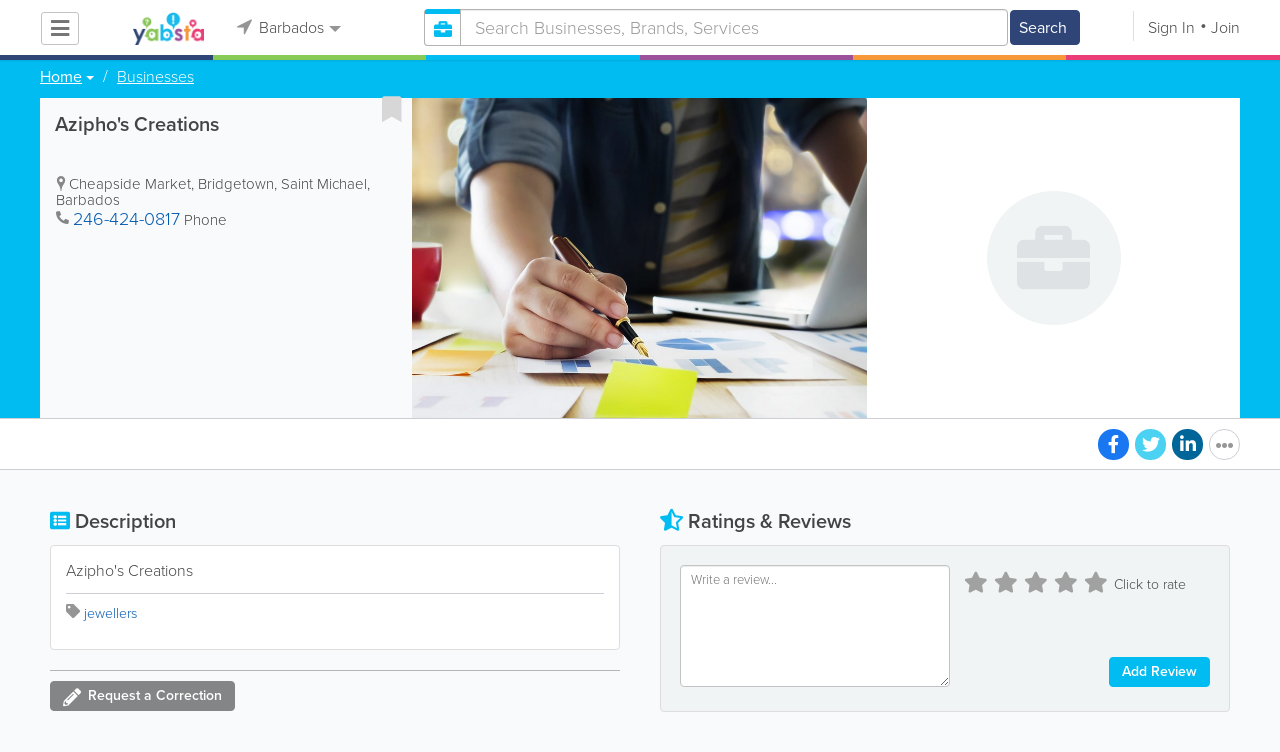

--- FILE ---
content_type: text/html; charset=UTF-8
request_url: https://www.yabstabarbados.com/listing/view/398688/azipho-s-creations
body_size: 16028
content:
<!DOCTYPE html>
<html lang="en" class="js rgba boxshadow csstransitions body-bg">
    <head>
        <meta charset="utf-8">
        <meta name="viewport" content="width=device-width, initial-scale=1">
        <meta http-equiv="X-UA-Compatible" content="IE=edge">
        
        <title>Azipho's Creations - Barbados Businesses Directory</title>
        <meta name="keywords" content="Barbados,jewellers" /> <meta name="description" content="Find all the best business, service, organization, company listings and more with Barbados's most trusted business directory." /> <meta name="robots" content="index, follow" /> <meta property="og:url" content="https://www.yabstabarbados.com/listing/view/398688/azipho-s-creations" /> <meta property="og:title" content="Azipho's Creations" /> <meta property="og:site_name" content="Barbados" /> <meta property="og:type" content="business.business" /> <meta property="business:contact_data:street_address" content="Cheapside Market" /> <meta property="business:contact_data:region" content="Saint Michael" /> <meta property="business:contact_data:country_name" content="Barbados" /> <meta property="business:contact_data:phone_number" content="2464240817" /> 
        
         <link rel="stylesheet" href="/css/main/index2.min.css" />

         <link rel="stylesheet" href="/css/main/styles2.min.css" />


        <link rel="stylesheet" href="/css/main/font-awesome5.min.css" />
        <link rel="stylesheet" href="/css/main/weather-icons.min.css" />
        <link rel="stylesheet" href="https://use.typekit.net/bgt8cur.css" />
         <link rel="stylesheet" href="/css/main/whhg.min.css" />

        <link rel="shortcut icon" href="/favicon_88.png" type="image/png" />
        <link rel="icon" href="/favicon_88.png" type="image/png" />

    </head>
    <body  >
            <script
                src="https://new-sentry.yabsta.net/js-sdk-loader/1decb656687404666f38594504ddf14d.min.js"
                crossorigin="anonymous"
        ></script>
        <!--[if lt IE 9]>
        <script src="/js/main/html5.js"></script>
    <![endif]-->
    <script type="text/javascript" src="/js/main/url/88.js"></script>
    <script type="text/javascript" src="/js/main/text/88.js"></script>
    <script type="text/javascript" src="/js/main/min_index.min.js"></script> 

        <script>
        Sentry.onLoad(function() {
            Sentry.init({
                dsn: "https://1decb656687404666f38594504ddf14d@new-sentry.yabsta.net/3",
                release: 202506.1,
                environment: 'production',
                integrations: [
                ],
            });
        });
    </script>
        <script type="text/javascript">
    window.dataLayer = window.dataLayer || [];
    function gtag(){dataLayer.push(arguments);}
        gtag('js', new Date());

    gtag('config', 'G-0R1SDC541J');
    
</script>
<!-- Google Tag Manager -->
<script>(function(w,d,s,l,i){w[l]=w[l]||[];w[l].push({'gtm.start':
            new Date().getTime(),event:'gtm.js'});var f=d.getElementsByTagName(s)[0],
        j=d.createElement(s),dl=l!='dataLayer'?'&l='+l:'';j.async=true;j.src=
        'https://www.googletagmanager.com/gtm.js?id='+i+dl;f.parentNode.insertBefore(j,f);
    })(window,document,'script','dataLayer','G-0R1SDC541J');</script>
<!-- End Google Tag Manager -->


        
        
    <script async src="https://pagead2.googlesyndication.com/pagead/js/adsbygoogle.js?client=ca-pub-3307259934131891"
            crossorigin="anonymous"></script>
    <script>
        adsbygoogle = window.adsbygoogle || [];
    </script>

    <script type="text/javascript" src="/js/main/validators.min.js"></script> 

    <div class="outdated-message-holder"></div>

    <!--Layout:listingViewLayout-->
            <!--Block:headerSecondary-->
<link rel="stylesheet" type="text/css" href="/css/main/search.css">

<script type="application/javascript">
    Yabsta.setLocation({"title":"Barbados","seo_title":"Yabsta Barbados","logo":"https:\/\/s.www.yabstabarbados.com\/locations\/88\/i\/logo.png","map":{"code":"AIzaSyCXoCIy_4F7iv4dzxVc5k_8I9GsvM09Ack","lat":"13.184462","lng":"-59.548759","zoom":11,"bgcolor":"000000","levels":[],"geo_lat":13.184462,"geo_lng":-59.548758999999997},"radius":30000,"id":88,"currency":{"id":1,"code":"USD","html_code":"$"},"storage":"https:\/\/s.www.yabstabarbados.com\/\/","fb_id":"","site_url":"https:\/\/www.yabstabarbados.com\/","two_level":false,"color_listings_enabled":false,"listing_colors":[["Regular Listing","e6f5fe"],["Ultra Listing","fce2ce"],["Elite Listing","e5e4f1"]],"national_color":"d6d6d6","themeDir":"\/themes\/1\/","domain":"www.yabstabarbados.com","year":"2025","section_id":14,"adv_section_id":2,"rate_type":2,"area_code":[""],"prices_rating_sign":"1","fb_like_enabled":{"10":false,"5":false,"6":false,"1":false,"9":false},"timezone":"Etc\/GMT+4"});
    var yabr_tags = yabr_tags || [];
    var _yex = new Yabsta_Banner_External();
</script>


<script type="text/javascript">
    $(function () {
        $('.choose-locations .dropdown').on('shown.bs.dropdown', function () {
            var _el = $(this);
            if (_el.find('.scroll-pane .jspPane').length == 0) {
                _el.find('.scroll-pane').jScrollPane();
            }
        });
    })
</script>
<script type="text/javascript" src="//maps.googleapis.com/maps/api/js?v=weekly&key=AIzaSyCXoCIy_4F7iv4dzxVc5k_8I9GsvM09Ack"></script>
<script type="text/javascript" src="/js/main/yf.min.js"></script> 

<script type="text/javascript" src="/js/main/secondary_page.min.js"></script> 



<a class="navbar-toggle">
    <i class="fa fa-bars"></i>
</a>
<!-- navbar-fixed-top -->
<div id="slide-nav" class="navbar navbar-fixed-top" role="navigation">
    <header class="header">
        <div class="container">
            <!--Block:slidemenu-->
            <div id="slidemenu">

                <div class="display-table">
                    <div class="table-row">
                        <div class="table-cell browse-menu">
                            <!-- browse menu -->
                            <ul class="nav navbar-nav">
                                <li class="dropdown">
                                    <a data-toggle="dropdown" class="dropdown-toggle" href="javascript:void(0);">
                                        <i class="fa fa-bars"></i>
                                        <span>Browse</span>
                                        <b class="caret"></b>
                                    </a>
                                    <ul class="dropdown-menu">
                                                                                    <li>
                                                <a href="/" onMouseOver="this.style.background = '#2f4577'"
                                                   onMouseOut="this.style.background = 'inherit'">
                                                    <div class="nav-icon"><i class="fa fa-home"></i></div>Home
                                                </a>
                                            </li>
                                                                                    <li>
                                                <a href="/businesses" onMouseOver="this.style.background = '#00bcf1'"
                                                   onMouseOut="this.style.background = 'inherit'">
                                                    <div class="nav-icon"><i class="fa fa-briefcase"></i></div>Businesses
                                                </a>
                                            </li>
                                                                                    <li>
                                                <a href="/dining" onMouseOver="this.style.background = '#eb3e76'"
                                                   onMouseOut="this.style.background = 'inherit'">
                                                    <div class="nav-icon"><i class="fa fa-cutlery"></i></div>Restaurants
                                                </a>
                                            </li>
                                                                                    <li>
                                                <a href="/map" onMouseOver="this.style.background = '#2f4577'"
                                                   onMouseOut="this.style.background = 'inherit'">
                                                    <div class="nav-icon"><i class="fa fa-map-marker"></i></div>Map
                                                </a>
                                            </li>
                                                                            </ul>
                                </li>
                            </ul>
                            <!-- /browse menu -->
                        </div>

                        <div class="table-cell header-logo">
                            <div class="navbar-header">
                                <a href="/" class="navbar-brand"><img width="auto" height="auto" alt="Barbados" src="https://s.www.yabstabarbados.com/locations/88/i/logo.png"></a>
                            </div>
                        </div>

                                                                                                                                                                                                                                                                                                                                                                                                                                                                                                                                                                                                                                                                                                                                                                                                                                                        <div class="table-cell choose-locations">
                                <!-- location -->
                                                                    <ul class="nav navbar-nav">
                                        <li class="dropdown location-list-nav">
                                            <a data-toggle="dropdown" class="dropdown-toggle location-list__top" href="javascript://">
                                                <i class="fa fa-location-arrow"></i>
                                                Barbados<b class="caret"></b>
                                            </a>
                                                                                            <div class="dropdown-menu">
                                                    <div class="scroll-pane">
                                                        <ul>
                                                                                                                                                                                                <li class="dropdown"><a href="javascript://" class="dropdown-toggle"
                                                                                            data-toggle="dropdown">The Americas
                                                                            <b class="caret"></b></a>
                                                                        <ul class="dropdown-menu span10">
                                                                                                                                                                                                                                                <li><a href="http://bahamas.yabsta.com"
                                                                                           target="_blank">Bahamas</a></li>
                                                                                                                                                                                                                                                                                                                                <li><a href="http://www.yabstabarbados.com"
                                                                                           target="_blank">Barbados</a></li>
                                                                                                                                                                                                                                                                                                                                <li><a href="http://www.bermudayp.com"
                                                                                           target="_blank">Bermuda</a></li>
                                                                                                                                                                                                                                                                                                                                <li class="dropdown"><a href="javascript://" class="dropdown-toggle"
                                                                                                            data-toggle="dropdown">Canada
                                                                                            <b class="caret"></b></a>
                                                                                        <ul class="dropdown-menu span10 second-level">
                                                                                                                                                                                            <li><a href="http://calgary.yabsta.com"
                                                                                                       target="_blank">Calgary</a></li>
                                                                                                                                                                                            <li><a href="http://halifax.yabsta.com"
                                                                                                       target="_blank">Halifax</a></li>
                                                                                                                                                                                            <li><a href="http://toronto.yabsta.com"
                                                                                                       target="_blank">Toronto</a></li>
                                                                                                                                                                                            <li><a href="http://whistler.yabsta.com"
                                                                                                       target="_blank">Whistler</a></li>
                                                                                                                                                                                    </ul>
                                                                                    </li>
                                                                                                                                                                                                                                                                                                                                <li><a href="http://www.yabsta.ky"
                                                                                           target="_blank">Cayman Islands</a></li>
                                                                                                                                                                                                                                                                                                                                <li><a href="http://jamaica.yabsta.com"
                                                                                           target="_blank">Jamaica</a></li>
                                                                                                                                                                                                                                                                                                                                <li class="dropdown"><a href="javascript://" class="dropdown-toggle"
                                                                                                            data-toggle="dropdown">United States
                                                                                            <b class="caret"></b></a>
                                                                                        <ul class="dropdown-menu span10 second-level">
                                                                                                                                                                                            <li><a href="http://annapolis.yabsta.com"
                                                                                                       target="_blank">Annapolis</a></li>
                                                                                                                                                                                            <li><a href="http://atlanta.yabsta.com"
                                                                                                       target="_blank">Atlanta</a></li>
                                                                                                                                                                                            <li><a href="http://www.bellinghamlocalsearch.com"
                                                                                                       target="_blank">Bellingham</a></li>
                                                                                                                                                                                            <li><a href="http://jacksonhole.yabsta.com"
                                                                                                       target="_blank">Jackson Hole</a></li>
                                                                                                                                                                                            <li><a href="http://lancaster.yabsta.com"
                                                                                                       target="_blank">Lancaster</a></li>
                                                                                                                                                                                            <li><a href="http://manhattan.yabsta.com"
                                                                                                       target="_blank">Manhattan New York</a></li>
                                                                                                                                                                                            <li><a href="http://miami.yabsta.com"
                                                                                                       target="_blank">Miami</a></li>
                                                                                                                                                                                            <li><a href="http://philadelphia.yabsta.com"
                                                                                                       target="_blank">Philadelphia</a></li>
                                                                                                                                                                                            <li><a href="http://sanibel.yabsta.com"
                                                                                                       target="_blank">Sanibel Island</a></li>
                                                                                                                                                                                            <li><a href="http://www.spokanelocal.com"
                                                                                                       target="_blank">Spokane</a></li>
                                                                                                                                                                                            <li><a href="http://www.whidbeylocal.com"
                                                                                                       target="_blank">Whidbey Island</a></li>
                                                                                                                                                                                            <li><a href="http://www.yakimalocal.com"
                                                                                                       target="_blank">Yakima</a></li>
                                                                                                                                                                                    </ul>
                                                                                    </li>
                                                                                                                                                                                                                                    </ul>
                                                                    </li>
                                                                                                                                                                                                                                                                                                                                                                                            <li class="dropdown"><a href="javascript://" class="dropdown-toggle"
                                                                                            data-toggle="dropdown">Asia
                                                                            <b class="caret"></b></a>
                                                                        <ul class="dropdown-menu span10">
                                                                                                                                                                                                                                                <li><a href="http://abudhabi.yabsta.com"
                                                                                           target="_blank">Abu Dhabi</a></li>
                                                                                                                                                                                                                                                                                                                                <li><a href="http://bangkok.yabsta.com"
                                                                                           target="_blank">Bangkok</a></li>
                                                                                                                                                                                                                                                                                                                                <li><a href="http://dubai.yabsta.com"
                                                                                           target="_blank">Dubai</a></li>
                                                                                                                                                                                                                                    </ul>
                                                                    </li>
                                                                                                                                                                                                                                                                <li class="dropdown"><a href="javascript://" class="dropdown-toggle"
                                                                                            data-toggle="dropdown">Australia
                                                                            <b class="caret"></b></a>
                                                                        <ul class="dropdown-menu span10">
                                                                                                                                                                                                                                                <li><a href="http://melbourne.yabsta.com"
                                                                                           target="_blank">Melbourne</a></li>
                                                                                                                                                                                                                                    </ul>
                                                                    </li>
                                                                                                                                                                                                                                                                <li class="dropdown"><a href="javascript://" class="dropdown-toggle"
                                                                                            data-toggle="dropdown">Europe
                                                                            <b class="caret"></b></a>
                                                                        <ul class="dropdown-menu span10">
                                                                                                                                                                                                                                                <li><a href="http://www.yabstabrighton.com"
                                                                                           target="_blank">Brighton</a></li>
                                                                                                                                                                                                                                                                                                                                <li><a href="http://cambridge.yabsta.co.uk"
                                                                                           target="_blank">Cambridge</a></li>
                                                                                                                                                                                                                                                                                                                                <li><a href="http://chelsea.yabsta.co.uk"
                                                                                           target="_blank">Chelsea London</a></li>
                                                                                                                                                                                                                                                                                                                                <li><a href="http://dublin.yabsta.com"
                                                                                           target="_blank">Dublin</a></li>
                                                                                                                                                                                                                                                                                                                                <li><a href="http://eastbourne.yabsta.co.uk"
                                                                                           target="_blank">Eastbourne</a></li>
                                                                                                                                                                                                                                                                                                                                <li><a href="http://edinburgh.yabsta.co.uk"
                                                                                           target="_blank">Edinburgh</a></li>
                                                                                                                                                                                                                                                                                                                                <li><a href="http://gatwick.yabsta.co.uk"
                                                                                           target="_blank">Gatwick</a></li>
                                                                                                                                                                                                                                                                                                                                <li><a href="http://www.yabstagibraltar.com"
                                                                                           target="_blank">Gibraltar</a></li>
                                                                                                                                                                                                                                                                                                                                <li><a href="http://glasgow.yabsta.co.uk"
                                                                                           target="_blank">Glasgow</a></li>
                                                                                                                                                                                                                                                                                                                                <li><a href="http://www.yabsta.gg"
                                                                                           target="_blank">Guernsey</a></li>
                                                                                                                                                                                                                                                                                                                                <li><a href="http://haywardsheath.yabsta.co.uk"
                                                                                           target="_blank">Haywards Heath</a></li>
                                                                                                                                                                                                                                                                                                                                <li><a href="http://www.localhull.com"
                                                                                           target="_blank">Hull</a></li>
                                                                                                                                                                                                                                                                                                                                <li><a href="http://www.isleofman.com"
                                                                                           target="_blank">Isle of Man</a></li>
                                                                                                                                                                                                                                                                                                                                <li><a href="http://www.jerseyinsight.com"
                                                                                           target="_blank">Jersey</a></li>
                                                                                                                                                                                                                                                                                                                                <li><a href="http://kent.yabsta.co.uk"
                                                                                           target="_blank">Kent</a></li>
                                                                                                                                                                                                                                                                                                                                <li><a href="http://kiev.yabsta.com"
                                                                                           target="_blank">Kiev</a></li>
                                                                                                                                                                                                                                                                                                                                <li><a href="http://london.yabsta.co.uk"
                                                                                           target="_blank">London</a></li>
                                                                                                                                                                                                                                                                                                                                <li><a href="http://www.yabstamalta.com"
                                                                                           target="_blank">Malta</a></li>
                                                                                                                                                                                                                                                                                                                                <li><a href="http://wimbledon.yabsta.co.uk"
                                                                                           target="_blank">Wimbledon London</a></li>
                                                                                                                                                                                                                                                                                                                                <li><a href="http://wirral.yabsta.co.uk"
                                                                                           target="_blank">Wirral</a></li>
                                                                                                                                                                                                                                                                                                                                <li><a href="http://worthing.yabsta.co.uk"
                                                                                           target="_blank">Worthing</a></li>
                                                                                                                                                                                                                                    </ul>
                                                                    </li>
                                                                                                                                                                                                                                                                                                                                                                                                                                            </ul>
                                                    </div>
                                                </div>
                                                                                    </li>
                                    </ul>
                                                                <!-- /location -->
                            </div>
                        
                                                    <div class="table-cell">
                                


    
    <form role="search" class="one-level navbar-form search-form "  action="javascript:void(0)">
        <div class="input-group">
            <div class="suggest-wrapper">
                <div class="search-bar__section" tabindex="0">
                    <i class="fa fa-search" aria-hidden="true"></i>
                </div>
                        <ul class="suggest-sections" role="navigation">
                                <li class="suggest-sections__item suggest-sections--all " tabindex="-1" data-section="{&quot;icon&quot;:&quot;fa fa-search&quot;,&quot;type&quot;:&quot;all&quot;}">
                <a href="javascript:void(0);" class="suggest-sections__link">
                    <div class="suggest-sections__sign">
                        <i class="fa fa-search suggest-sections__icon"></i>
                    </div>
                    <span class="suggest-sections__name">All</span>
                </a>
            </li>
                                <li class="suggest-sections__item suggest-sections--listings suggest-sections--active" tabindex="-1" data-section="{&quot;icon&quot;:&quot;fa fa-briefcase&quot;,&quot;type&quot;:&quot;listings&quot;}">
                <a href="javascript:void(0);" class="suggest-sections__link">
                    <div class="suggest-sections__sign">
                        <i class="fa fa-briefcase suggest-sections__icon"></i>
                    </div>
                    <span class="suggest-sections__name">Business</span>
                </a>
            </li>
                                <li class="suggest-sections__item suggest-sections--dining " tabindex="-1" data-section="{&quot;icon&quot;:&quot;fa fa-utensils&quot;,&quot;type&quot;:&quot;dining&quot;}">
                <a href="javascript:void(0);" class="suggest-sections__link">
                    <div class="suggest-sections__sign">
                        <i class="fa fa-utensils suggest-sections__icon"></i>
                    </div>
                    <span class="suggest-sections__name">Restaurants</span>
                </a>
            </li>
            </ul>

                <input type="text" placeholder="Search" autocomplete="off" class="search-bar__input form-control secondary-search-phrase form-object">
                <div class="suggest-output suggest-output-phrase"></div>
            </div>
            <div class="input-group-btn search-button">
                <button type="submit" class="btn btn-search">
                    <i class="fa fa-search search-button__icon" aria-hidden="true"></i>
                    <span class="search-button__text">Search</span>
                </button>
            </div>
        </div>
    </form>

<script type="text/javascript">
    $(function(){
        var _search_box = new Yabsta_Search_Box({
    "all": {
        "title": "All",
        "hint": "What Do You Want To Find?"
    },
    "listings": {
        "title": "Business",
        "hint": "Search Businesses, Brands, Services"
    },
    "dining": {
        "title": "Restaurants",
        "hint": "Search Dining Guide, Menus"
    }
}, 'listings', {"all":{"icon":"fa fa-search"},"listings":{"icon":"fa fa-briefcase"},"classifieds":{"icon":"fa fa-binoculars"},"guide":{"icon":"whhg icon-intersection"},"dining":{"icon":"fa fa-utensils"},"video":{"icon":"fa fa-video"},"map":{"icon":"fa fa-map-marker"},"whitepages":{"icon":"fa icon-phonebookalt"}});
        _search_box.init($('form[role="search"]:not(.search-block--main)'));
    });
</script>

                            </div>
                            <div class="table-cell authorization">
                                <div class="nav navbar-nav" id="user-auth-navbar">
                                    <a class="sign-in" id="header-login-link" href="javascript:void(0);"><i class="fa fa-user"></i>Sign In</a>
                                    <a class="join" id="header-register-link" href="/join"><i class="fa fa-user-plus"></i>Join</a>
                                </div>
                            </div>
                                            </div>
                </div>
                <div class="mob-about">
                    <div class="mob-about__heading">About</div>
                    <ul>
                                                                                    <li><a href="/about" target="_self">About Yabsta</a></li>
                                                                                                                <li><a href="/advertise" target="_self">Advertise With Us</a></li>
                                                                                                                <li><a href="/digital-services" target="_self">Digital Marketing Services</a></li>
                                                                                                                <li><a href="/contacts" target="_self">Contact Us</a></li>
                                                                                                                                                                                                                                    </ul>

                    <div class="mob-about__heading">Site Directory</div>
                    <ul>
                                                                                                                                                                                                                                                                                                    <li><a href="/sitemap" target="_self">Site Map</a></li>
                                                                                                                <li><a href="/legal" target="_self">Legal</a></li>
                                                                                                                <li><a href="/privacy-policy" target="_self">Privacy &amp; Cookie Policy</a></li>
                                                                        </ul>

                    <div class="social footer-social-bar">
                        <a data-social-type="facebook" class="fab fa-facebook-f circle" href="javascript:void(0);"> </a>
                        <a data-social-type="twitter" class="fab fa-twitter circle" href="javascript:void(0);"></a>
                    </div>

                    <div class="copy">
                        <p>Copyright &copy; 2025 www.yabstabarbados.com<br> All Right Reserved</p>
                        <p>powered by <img width="80" height="auto" src="/css/main/images/logo_yabsta.png" srcset="/css/main/images/logo_yabsta_2X.png 2x" alt="Yabsta"></p>
                    </div>
                </div>
            </div>
            <!--/Block:slidemenu-->
        </div>
    </header>
    <div class="header-border ">
        <span class="bg1"></span><span class="bg2"></span><span class="bg3"></span><span class="bg4"></span><span class="bg5"></span><span class="bg6"></span>
    </div>
</div>

<script type="application/javascript">
    $(function () {
        var _on_auth = function (oUser, isLogined) {
            if (isLogined) {
                if (location.hash.indexOf('#login/') === 0) {
                    var _hash = location.hash.substr(1);
                    var _path = _hash.replace('login/', '');
                    if ('' != _path) {
                        if ('undefined' != typeof history.pushState) history.pushState({}, document.title, '/');
                        location.href = location.protocol + '//' + location.host + _path;
                    }
                }

                if ($('#user-auth-navbar').length > 0) {
                    var _favorites = 0;
                    $.each(oUser.favorites, function (k, v) {
                        _favorites += Object.values(v).length;
                    });

                    var _node = $(CTwig['shared.userLogined.twig'].render({
                        message_count: oUser.new_message_count,
                        favorites_count: _favorites,
                        avatar: oUser.avatar,
                        user_name: oUser.name,
                        show_yapanel: oUser.show_yapanel
                    }));

                    $('#user-auth-navbar').replaceWith(_node);

                    _node.find('#user-logout-link').on('click', function (e) {
                        window.auth.logout(function () {
                            if (0 == window.location.pathname.indexOf('/user')) {
                                window.location.href = '/';
                            } else {
                                _node.html('<div class="nav navbar-nav navbar-right" id="user-auth-navbar"><a class="sign-in" id="header-login-link" href="javascript:void(0);"><i class="fa fa-user"></i>Sign In</a><a class="join" id="header-register-link" href="/join"><i class="fa fa-user-plus"></i>Join</a></div>');
                                $('#header-login-link').on('click', function () {
                                    window.auth.login(_on_auth);
                                });
                            }
                        });
                    });

                }
            } else {
                if (location.hash.indexOf('#login') === 0) {
                    window.auth.login();
                }
            }
        };
        window.auth = new YF_Auth({
                        adapters: {
                facebook: {
                    appId: ""
                }
            }
        });
        window.auth.init(_on_auth);
        $('#header-login-link').on('click', function () {
            window.auth.login(_on_auth);
        });

        function _removeJspContainer(dNode) {
            if (dNode.find('.jspPane').length > 0) {
                var _old_node = dNode.find('.jspPane').children();
                dNode.find('.jspContainer').replaceWith(_old_node);
                dNode.css({
                    'overflow': '',
                    'padding': '',
                    'width': ''
                });
                dNode.data('jsp', null);
            }
        }

        var _prevent_close = false;

        $('.location-list-nav .dropdown').on('shown.bs.dropdown', function () {
            var _el = $(this);
            if ($('.location-list-nav').find('.scroll-pane ul:first').height() > 270) {
                if (!$('.location-list-nav').find('.scroll-pane').hasClass('jspScrollable')) {
                    $('.location-list-nav').find('.scroll-pane').jScrollPane();
                    $('.location-list-nav .jspVerticalBar').on('click', function (e) {
                        _prevent_close = true;
                    });
                } else {
                    //Rebuild if top level opened
                    if (_el.find('ul:first').hasClass('second-level')) {
                        $('.location-list-nav').find('.scroll-pane').jScrollPane('destroy');
                        _removeJspContainer($('.location-list-nav').find('.scroll-pane'));
                        $('.location-list-nav').find('.scroll-pane').jScrollPane();
                        $('.location-list-nav .jspVerticalBar').on('click', function (e) {
                            _prevent_close = true;
                        });
                    }
                }
            } else {
                if ($('.location-list-nav').find('.scroll-pane').find('.jspContainer').length > 0) {
                    $('.location-list-nav').find('.scroll-pane').jScrollPane('destroy');
                    _removeJspContainer($('.location-list-nav').find('.scroll-pane'));

                    //$('.location-list-nav').find('.scroll-pane .jspPane').removeClass('jspPane');
                    //$('.location-list-nav').find('.jspContainer').css('height', '');
                }
            }

        });


        $('.location-list-nav a').on('click', function (e) {
            _prevent_close = false;
        });

        $('.location-list-nav, .location-list-nav .dropdown').on('hide.bs.dropdown', function (e) {
            if (_prevent_close) {
                e.stopPropagation();
                e.preventDefault();
                return false;
            }

        });


        $('.location-list-nav, .location-list-nav .dropdown').on('hidden.bs.dropdown', function () {
            var _el = $(this);
            if ($('.location-list-nav').find('.scroll-pane ul:first').height() < 270) {
                if ($('.location-list-nav').find('.scroll-pane').find('.jspContainer').length > 0) {
                    $('.location-list-nav').find('.scroll-pane').jScrollPane('destroy');
                    _removeJspContainer($('.location-list-nav').find('.scroll-pane'));
                }
            } else {
                if (_el.find('ul:first').hasClass('second-level')) {
                    $('.location-list-nav').find('.scroll-pane').jScrollPane('destroy');
                    _removeJspContainer($('.location-list-nav').find('.scroll-pane'));
                    $('.location-list-nav').find('.scroll-pane').jScrollPane();
                    $('.location-list-nav .jspVerticalBar').on('click', function (e) {
                        _prevent_close = true;
                    });
                }
            }
        });

        /*----- Navbar slider -----*/
        //stick in the fixed 100% height behind the navbar but don't wrap it
        $('#slide-nav.navbar-inverse').after($('<div class="inverse" id="navbar-height-col"></div>'));

        $('#slide-nav.navbar-default').after($('<div id="navbar-height-col"></div>'));

        // Enter your ids or classes
        var toggler = '.navbar-toggle';
        var menuneg = '-200%';
        //var pagewrapper = '#page-content';
        //var navigationwrapper = '.navbar-header';
        //var menuwidth = '110%'; // the menu inside the slide menu itself
        //var slidewidth = '80%';
        //var slideneg = '-80%';

        $("body, #slide-nav").on("click", toggler, function (e) {
            var selected = $(this).hasClass('slide-active');
            $('#slidemenu').stop().animate({
                left: selected ? menuneg : '0px'
            });
            /*$('#navbar-height-col').stop().animate({
                left: selected ? slideneg : '0px'
            });
            $(pagewrapper).stop().animate({
                left: selected ? '0px' : slidewidth
            });
            $(navigationwrapper).stop().animate({
                left: selected ? '0px' : slidewidth
            });*/
            $(this).toggleClass('slide-active', !selected);
            $('#slidemenu').toggleClass('slide-active');
            $('#page-content, .navbar, body').toggleClass('slide-active');
        });

        var selected = '#slidemenu, #page-content, body, .navbar';

        $(window).on("resize", function () {
            if ($(window).width() > 767 && $('.navbar-toggle').is(':hidden')) {
                $(selected).removeClass('slide-active');
            }
        });
        /*----- /Navbar slider -----*/
    });
</script>

<script type="text/javascript">
    $(function () {

        /* функция кроссбраузерного определения отступа от верха документа к текущей позиции скроллера прокрутки */
        function getScrollTop() {
            var scrOfY = 0;
            if (typeof(window.pageYOffset) == "number") {
                //Netscape compliant
                scrOfY = window.pageYOffset;
            } else if (document.body
                && (document.body.scrollLeft
                    || document.body.scrollTop)) {
                //DOM compliant
                scrOfY = document.body.scrollTop;
            } else if (document.documentElement
                && (document.documentElement.scrollLeft
                    || document.documentElement.scrollTop)) {
                //IE6 Strict
                scrOfY = document.documentElement.scrollTop;
            }
            return scrOfY;
        }

        jQuery(window).on('scroll', function () {
            fixPaneRefresh();
        });

        function fixPaneRefresh() {
            if (jQuery("#slide-nav").length) {
                var top = getScrollTop();
                if (top < 39) jQuery("body").removeClass('fixed');
                else jQuery("body").addClass('fixed');
            }
        }

    });
</script>

<!--/Block:headerSecondary-->

    <div id="page-content" class="listing-full-map">
                                    <!--Block:listingView-->
 <link rel="stylesheet" href="/css/main/gallery.min.css" />

 <link rel="stylesheet" href="/css/main/jplayer.min.css" />

 <link rel="stylesheet" href="/css/main/listing.min.css" />

<script type="text/javascript" src="/js/main/listing_page.min.js"></script> 
<script type="text/javascript" src="/js/main/validators.min.js"></script> 
<script type="text/javascript" src="/js/main/forms.min.js"></script> 

<script src='https://www.google.com/recaptcha/api.js'></script>
                    
    
    
    
    <div class="listingView layout-default map-empty">

                    <!-- old header for default layout -->

                
<section class="preview-block blue">
    <div class="container">
        <script type="text/javascript">
    $(function(){
        $('.breadcrumb .dropdown').on('shown.bs.dropdown', function(){
            var _el = $(this);
            if(_el.find('.scroll-pane .jspPane').length == 0)
            {
                _el.find('.scroll-pane').jScrollPane();
            }
        });
    })
</script>

<ol class="breadcrumb">
                        <li>
                <div class="dropdown">
                    <button class="btn btn-default dropdown-toggle" type="button" id="dropdownMenu1" data-toggle="dropdown" aria-expanded="true">
                                                <span>Home</span>
                        <span class="caret"></span>
                    </button>
                    <div class="dropdown-menu" role="menu" aria-labelledby="dropdownMenu1">
                        <div class="scroll-pane">
                        <ul>
                                                    <li role="presentation"><a role="menuitem" tabindex="-1" href="/">Home</a></li>
                                                    <li role="presentation"><a role="menuitem" tabindex="-1" href="/dining">Restaurants</a></li>
                                                    <li role="presentation"><a role="menuitem" tabindex="-1" href="/events">Events</a></li>
                                                    <li role="presentation"><a role="menuitem" tabindex="-1" href="/businesses">Businesses</a></li>
                                                    <li role="presentation"><a role="menuitem" tabindex="-1" href="/map">Map</a></li>
                                                </ul>
                        </div>
                    </div>
                </div>
            </li>
                                            <li> <a href="/businesses">Businesses</a></li>
            </ol>

<div class="back-to-view"><i class="fa fa-arrow-circle-left"></i> <a href="javascript://">Back to Details</a> <i class="fa fa-times"></i></div>
        <div class="row">
            <div class="main-info col-sm-4">
                <a title="Add to Favorites" href="javascript:void(0)" class="listing-add2favorites">
                    <i class="fa fa-bookmark"></i>
                </a>
                                
                
                <div class="block-title">
                    <h3>Azipho&#039;s Creations</h3>
                    <p class="facebook_like_container"></p>
                                                                                    
                
    
    
                </div>

                                
                                    <div class="box-ico btn-marker"
                         data-address-id="0" >
                        <i class="fa fa-map-marker-alt"></i>
                         <span itemprop="address" itemscope itemtype="http://schema.org/PostalAddress"><span itemprop="streetAddress">Cheapside Market</span>,  <span itemprop="addressRegion">Bridgetown</span>,  <span itemprop="addressRegion">Saint Michael</span>,  <span itemprop="addressCountry">Barbados</span></span>                                                                                                                                                 <div class="box-ico phone-i">
                                        <i class="fa fa-phone-alt"></i>
                                        <a href="tel:2464240817" data-e-page-tel="1"
                                           data-address-id="0" data-stat-event="click"
                                           data-stat="[base64]">246-424-0817</a>  Phone
                                                                            </div>
                                                                                                        </div>
                
                            </div>

            <!-- nav-links -->
            <div class="nav-links nav-links-listing ">
                <div class="container">
                    <ul class="pull-left">
                                                                                                                                                
                                                
                        


                                                                        

                                                                        

                                                                        
                    </ul>
                    <div class="pull-right">
                        <div class="social social-share listing-social-bar">
    <span class="social-label">Like & Share:</span>
            <a href="javascript:void(0);" class="fab fa-facebook-f circle" data-social-type="facebook"> </a>
        <a href="javascript:void(0);" class="fab fa-twitter circle" data-social-type="twitter"></a>
        <a href="javascript:void(0);" class="fab fa-linkedin-in circle" data-social-type="linkedin"></a>
        <a href="javascript:void(0);" class="share-icon fas fa-ellipsis-h circle"></a>
</div>

<script type="text/javascript">
    $(function(){
        YShare_Service.bindTo($('.listing-social-bar'), {"stat":"[base64]"});
    });
</script>

                                                <!-- <button class="btn btn-default" data-correction-btn="1"><span
                                     class="hide-request">Request a</span> Correction
                         </button>-->
                    </div>
                </div>
            </div>
            <!-- /nav-links -->

            <!-- tabpanel -->
            <div role="tabpanel" class="preview-tabs">
                <!-- Nav tabs -->
                
                <!-- Tab panes -->
                <div class="tab-content">
                    <div role="tabpanel" class="tab-pane active"
                         id="map-pane">
                        <div class="sticked-map sticked-map-epage">
                            <span class="ico-hide-map"><i class="fa fa-chevron-circle-right"></i></span>
                                                            <div class="listing-map-empty">
                                                                            <span class="fa-default">
                                     <i class="fa fa-briefcase"></i>
                                 </span>
                                                                    </div>
                                                    </div>
                    </div>
                    <div role="tabpanel" class="tab-pane "
                         id="gallery-pane">
                                                    <div class="gallery-default">
                                <img class="gallery-default__image" src="/css/main/images/default/listings/Default/layout-basic/Business/businesst2.jpg" alt="">
                            </div>
                                                                    </div>
                </div>
                <!-- /Tab panes -->

            </div>
            <!-- /tabpanel -->
        </div>
    </div>
</section>
<script type="text/javascript">
    $(function () {
        $('.nav-link_feature').each(function (i, el) {
            if ($(el).position().left > $(el).find('.dropdown_common').outerWidth() - $(this).outerWidth()) {
                $(el).find('.dropdown_common').addClass('dropdown-menu-right');
            } else {
                $(el).find('.dropdown_common').addClass('dropdown-menu-left');
            }
        });
    });
</script>
<!-- /old header -->

        
        <div class="listings-view">
            <div class="container">

                
                <div class="col-sm-6 pull-right col-info">

                                            <div class="row">
                            
                            
                        </div>
                    
                    
                    
                    
                    

                    
                                            

    <div class="title2">
                    <i class="fa fa-star-half-alt blue"></i> Ratings & Reviews
            </div>


<!-- panel -->
<div class="write-review-wrap">
    <div class="write-review panel panel-default full-scale-review">

        <div class="alerts-box"></div>
        <div class="panel-body  add-emotions  rate-stars  ">
            <textarea placeholder="Write a review..."></textarea>
                                                <div class="rate">
                                                    <i class="fa fa-star rate-blue" data-value="1"></i>
                                                    <i class="fa fa-star rate-blue" data-value="2"></i>
                                                    <i class="fa fa-star rate-blue" data-value="3"></i>
                                                    <i class="fa fa-star rate-blue" data-value="4"></i>
                                                    <i class="fa fa-star rate-blue" data-value="5"></i>
                                                <span class="click-rate">Click to rate</span>
                    </div>
                                        <button class="btn blue">Add Review</button>
        </div>
    </div>
</div>


<div class="reviews-list blue">
    </div>
<script type="text/javascript">
    $(function(){
        var _block = new Yabsta_ReviewsBlock({
            content_id : 398688,
            content_type : 10,
            next_review_date : 1734817990,
            rate_enabled : true,
            "review.posted" : function(data){

                                $.YF_Stat.add('[base64]').flush();
                                if(false == data.redraw)  {
                    $('div.alerts-box').html('<div class="alert alert-success alert-dismissible" role="alert" style="margin: 2px;">' +
                    '<button type="button" class="close" data-dismiss="alert" aria-label="Close"><span aria-hidden="true">&times;</span></button>' +
                    'Thank you for submitting a review! We check every review to ensure it meets our guidelines, once approved it will appear on site.</div>');
                }
            },
            'next_review.delayed' : function() {
                $('div.alerts-box').html('<div class="alert alert-warning" role="alert">' +
                        '<button type="button" class="close" data-dismiss="alert" aria-label="Close"><span aria-hidden="true">&times;</span></button>' +
                        'You have recently voted. Please, check back later.</div>');
            }
        });
        _block.init();
    })
</script>

                                    </div>

                <div class="col-sm-6 pull-left col-info col-info-left">
                    <div class="title2"><i class="fa fa-list-alt blue"></i> Description</div>
                    <div class="panel panel-default panel-description">
    <div class="panel-body">
                            
                    <div class="description">
                                    <p>Azipho&#039;s Creations</p>
                                                                
                            </div>
                            <div class="tags">
                <i class="fa fa-tag"></i>
                <span class="main-tags">
                                                                                <a href="/search/all/1/jewellers">jewellers</a>
                                                                         </span>
                                                                                                    </div>
            </div>
</div>

                    
                    
                                        <hr>
                                        <button class="btn btn-default correction-btn" data-correction-btn="1">
                        <i class="fa fa-pencil-alt" aria-hidden="true"></i>
                        <span class="correction-text">
                        <span class="hide-request">
                            Request a</span>  Correction
                    </span>
                    </button>
                </div>




            </div>
        </div>
    </div>
<!--YJLD--><script type="application/ld+json">
{"@context":"https:\/\/schema.org","@type":"LocalBusiness","url":"https:\/\/www.yabstabarbados.com\/listing\/view\/398688\/azipho-s-creations","name":"Azipho's Creations","legalName":"Azipho's Creations","address":[{"@type":"PostalAddress","addressCountry":"Barbados","addressLocality":"Bridgetown","streetAddress":"Cheapside Market","telephone":["2464240817"]}]}
</script><!--/YJLD-->

<script type="text/javascript">
    $(function(){
        var _block = new Yabsta_Block_Listing_View({
    "id": 398688,
    "section_id": 1,
    "slug": "azipho-s-creations\/azipho-s-creations",
    "dining_styles": [],
    "cuisine_types": [],
    "bullets": [],
    "phones_count": 1,
    "title": "Azipho's Creations",
    "logo": "",
    "headline": "",
    "sub_headline": "",
    "current_address": {
        "address": " <span itemprop=\"address\" itemscope itemtype=\"http:\/\/schema.org\/PostalAddress\"><span itemprop=\"streetAddress\">Cheapside Market<\/span>,  <span itemprop=\"addressRegion\">Bridgetown<\/span>,  <span itemprop=\"addressRegion\">Saint Michael<\/span>,  <span itemprop=\"addressCountry\">Barbados<\/span><\/span>",
        "data": {
            "id": 0,
            "zip": "",
            "addr": "Cheapside Market",
            "city": "Bridgetown",
            "name": "",
            "state": "Saint Michael",
            "po_box": "",
            "country": "Barbados",
            "building": "",
            "landmarks": "",
            "map_locations_lan": 0,
            "map_locations_lat": 0,
            "street": "",
            "bullets": [
                ""
            ],
            "major_intersection": ""
        },
        "phones": [
            {
                "raw_tel": "2464240817",
                "tel": "246-424-0817",
                "pfix": "",
                "sfix": "Phone",
                "is_mobile": false,
                "is_fax": false
            }
        ],
        "coordinates": {
            "lat": 0,
            "lng": 0
        }
    },
    "coordinates_exist": false,
    "addresses": [],
    "rate": 0,
    "rating_type": 2,
    "photos": [],
    "social": [],
    "epage": {
        "operation": {
            "status": "open_with_no_hours",
            "status_name": "Open with no set hours",
            "daily_hours": [],
            "holiday_hours": [],
            "custom_hours": []
        },
        "payment_methods": [],
        "description": "",
        "layout_type": 3,
        "background": "\/css\/main\/images\/default\/listings\/Default\/layout-basic\/Business\/businesst2.jpg",
        "backgrounds": []
    },
    "keywords": [
        "jewellers"
    ],
    "map": {
        "enabled": true
    },
    "reviews": {
        "enabled": 1,
        "users_assessment": null
    },
    "related_stories": [],
    "show_rating": true,
    "apple_wallet_enable": true,
    "apple_user_agents": [
        "iPhone",
        "iPod",
        "iPad",
        "Macintosh"
    ]
}, {
            location : {
    "id": 88,
    "lat": 13.184462,
    "lng": -59.548758999999997,
    "recaptcha_key": "6Lc-Ow4TAAAAAPoHp6fSTK8goVkMcqQM1ZpkHlDR"
},
            stat : {
    "features": {
        "reviews": "[base64]",
        "epage": "[base64]",
        "save_share": "[base64]"
    },
    "content": {
        "epage": "[base64]",
        "photo": "[base64]",
        "video": "[base64]",
        "audio": "[base64]",
        "map_expand": "[base64]",
        "review_post": "[base64]",
        "map_direction": "[base64]",
        "phone_click": "[base64]"
    }
},
            page_map_config : {
    "show": 1,
    "by_click": 0,
    "map_background": "\/css\/main\/images\/gmap\/backgrounds\/default_map_bg.jpg",
    "map_background_wide": "\/css\/main\/images\/gmap\/backgrounds\/default_map_esite.jpg",
    "blur": false
}
        }, []);
        _block.init();

        var _featuredIn = new Yabsta_Block_Listing_FeaturedIn(398688, 0, 0);
        _featuredIn.bindActions();

        if ( 3  == 2  ){
            //<!-- Adaptive "more"-button in header: -->

            function collect() {
                var dist = $(".layout-three .more-links").offset().left+$(".layout-three .more-links").width()- $(".layout-three .main-info").offset().left-$(".layout-three .main-info").width()-150;
                fitCount = Math.floor((dist/varWidth) * ctr)-1;

                var fit_length;
                if ($('.dropdown-wallet').is(":visible")){
                    $('.dropdown-wallet').addClass('wallet-visible');
                    fit_length = ctr - 2;
                } else {
                    $('.dropdown-wallet').removeClass('wallet-visible');
                    fit_length = ctr - 1;
                }

                if (fitCount<fit_length){
                    $(".layout-three .more-btn").css({"display": "inline-block"});
                }
                else
                    $("#page-content:not(.full-scale-map) .layout-three .more-btn").css({"display": "none"});
                $menu.children().not('#apple-wallet, .dropdown-wallet').css({"display": "inline-block", "width": "auto"});
                if (fitCount<0){
                    $collectedSet = $menu.children();
                }
                else
                    $collectedSet = $menu.children(":gt(" + fitCount + ")").not('.nav-link_feature');

                $(".layout-three #submenu").empty().append($collectedSet.clone(true));
                $collectedSet.css({"display": "none", "width": "0"});
            }

            var fitCount, varWidth = 0, ctr,
                $menu = $(".layout-three .more-links"), $collectedSet;

            ctr = $menu.children().length;
            $menu.children().each(function() {
                varWidth += $(this).outerWidth();
            });
            collect();
            $(window).on('resize', collect);
        }

        function closestByClass(el, cls) {
            while (!el.classList.contains(cls)) {
                el = el.parentNode;
                if (!el) {
                    return null;
                }
            }
            return el;
        }

        $('.listingView.layout-two #listing_gallery .item').removeClass("active");

        var s_active_index = 0;
        var l_active_index = 0;
        $('.listingView .nav-links .listing-zoom-three .zoom,' +
            ' .listingView:not(.layout-default) #listing_gallery .carousel-indicators li,' +
            '.listingView:not(.layout-default) [data-nav-slide="next"],' +
            '.listingView:not(.layout-default) [data-nav-slide="prev"]')
            .on('click', function(){
                $('#listing_gallery_full img.gallery-image-full[data-original]').each(function(){
                    $(this).attr({'src' : $(this).attr('data-original') });
                    $(this).removeAttr('data-original');
                });
                $('#listing_gallery_full').carousel(parseInt(s_active_index)).modal('show');
            });

        $('.listingView.layout-two #listing_gallery .item, .listingView.layout-default #listing_gallery .item').on('click', function(e){
            $('#listing_gallery_full img.gallery-image-full[data-full]').each(function(){
                $(this).addClass("gallery-image-full");
                $(this).attr({'src' : $(this).attr('data-full') });
                $(this).removeAttr('data-full');
            });

            var n=closestByClass(e.target, "item").getAttribute("data-idx");
            $('#listing_gallery_full').carousel(parseInt(n)).modal('show');
            $('.listingView.layout-two #listing_gallery .item').removeClass("active");
        });

        $('.listingView.layout-default #listing_gallery, .listingView #listing_gallery_full_carousel').carousel({
            interval: '5000',
            pause: 'false'
        });

        $('.listingView.layout-default #listing_gallery, .listingView #listing_gallery_full_carousel').carousel('cycle');
    });
</script>

<!--/Block:listingView-->
<script>
       $.YF_Stat.add('[base64]');
       </script>

                                                
<!-- BCACHE at 2025-12-21T21:53:10+00:00 -->
                        </div>
    <!--Block:footerSecondary-->
<div class="footer-border mob-hide">
    <span class="bg1"></span><span class="bg2"></span><span class="bg3"></span><span class="bg4"></span><span class="bg5"></span><span class="bg6"></span>
</div>




<section class="footer-block">
    <footer class="footer footer-secondary">
        <div class="container">

            <div class="row">
                <div class="col-sm-4">
                        <div class="social social-share footer-social-bar">
    <span class="social-label">Like & Share:</span>
            <a href="javascript:void(0);" class="fab fa-facebook-f circle" data-social-type="facebook"> </a>
        <a href="javascript:void(0);" class="fab fa-twitter circle" data-social-type="twitter"></a>
        <a href="javascript:void(0);" class="fab fa-linkedin-in circle" data-social-type="linkedin"></a>
        <a href="javascript:void(0);" class="share-icon fas fa-ellipsis-h circle"></a>
</div>



                    <div class="copy">
                        <p>powered by <a href="https://www.yabsta.com/" target="_blank"><img width="80" height="auto" alt="Yabsta" src="/css/main/images/logo-foot.png"></a></p>

                        <p>Copyright &copy; 2025 www.yabstabarbados.com | All Right Reserved</p>
                    </div>
                </div>
                <div class="col-sm-2">
                    <div class="title">About</div>
                    <ul>
                                                                                <li><a href="/about" target="_self">About Yabsta</a></li>
                                                                                                            <li><a href="/advertise" target="_self">Advertise With Us</a></li>
                                                                                                            <li><a href="/digital-services" target="_self">Digital Marketing Services</a></li>
                                                                                                            <li><a href="/contacts" target="_self">Contact Us</a></li>
                                                                                                                                                                                                                                    </ul>
                </div>
                <div class="col-sm-2">
                    <div class="title">Site Directory</div>
                    <ul>
                                                                                                                                                                                                                                                                                                <li><a href="/sitemap" target="_self">Site Map</a></li>
                                                                                                            <li><a href="/legal" target="_self">Legal</a></li>
                                                                                                            <li><a href="/privacy-policy" target="_self">Privacy &amp; Cookie Policy</a></li>
                                                                        </ul>
                </div>
                <div class="col-sm-2 footer-social">
                                    </div>
                                    <div class="col-sm-2">
                        <div class="title">Popular Searches:</div>
                        <div class="popular-searches">
                                                            <a href="/businesses/search/1/supermarkets">Supermarkets</a>
                                                            <a href="/businesses/search/1/hotels">Hotels</a>
                                                            <a href="/businesses/search/1/clothing">Clothing Stores</a>
                                                            <a href="/businesses/search/1/plumbers">Plumbers</a>
                                                            <a href="/businesses/search/1/doctors">Doctors</a>
                                                            <a href="/businesses/search/1/beauty%20salons">Beauty Salons</a>
                                                            <a href="/businesses/search/1/dentists">Dentists</a>
                                                            <a href="/businesses/search/1/car%20repair">Car Repair</a>
                                                            <a href="/businesses/search/1/electricians">Electricians</a>
                                                            <a href="/businesses/search/1/taxis">Taxis</a>
                                                    </div>
                    </div>
                            </div>

        </div>
    </footer>
    <script type="text/javascript">
        $(function () {
            if($('.sticked-map').length > 0)
            {
                $(document).on('scroll', function(oEvent){
                    if($(window).width() > 768 && $('.full-scale-map').length > 0)
                    if($(document).scrollTop() > $('.footer-block').position().top - $(window).height() - 4 )
                    {
                        if($('.sticked-map').hasClass('sticked-map-epage') > 0)
                        {
                            $('.sticked-map').css('top', ($('.footer-block').position().top - $(document).scrollTop() - $(window).height()) + 'px');
                        } else {
                            $('.sticked-map').css('bottom', Math.abs($('.footer-block').position().top - $(document).scrollTop() - $(window).height()) + 'px');
                        }

                    } else {
                        if($('.sticked-map').hasClass('sticked-map-epage') > 0) {
                            $('.sticked-map').css('top', 0);
                        } else {
                            $('.sticked-map').css('bottom', 0);
                        }

                    }
                });
            }

            var _block = new Yabsta_Block_Footer({});
            _block.bind();
            $.YF_Stat.sendUsage();
            $.YF_Stat.watch();
            
            var _orientation = screen.orientation || screen.mozOrientation || screen.msOrientation;

            if('object' == typeof _orientation)
            {
                _orientation = _orientation.type;
            }

            _yex.render();

            var _yabr_generator = new Yabsta_Banner_Generator();
            _yabr_generator.showBanners(
                ($.inArray(Yabsta.getLocation().section_id, [13,14]) !== -1 ? 1 : Yabsta.getLocation().section_id),
                Yabsta.getLocation().adv_section_id
            );

            /*
            function getSlotSizes()
            {
                var client_height = ('undefined' != typeof getYabrVerticalSize) ? getYabrVerticalSize() : 340;


                return {
                    'client' : client_height
                }

            }

            var _slots_sizes = getSlotSizes();

            function callDesktopB()
            {
                var yf_banners = new YF_Frontend_Banners,
                    params = {},
                    slots = {},
                    page_context = ('undefined' == typeof tag) ? '' : tag,
                    client_height = ('undefined' != typeof getYabrVerticalSize) ? getYabrVerticalSize() : 340,
                    client_width = ('undefined' != typeof getYabrHorizontalSize) ? getYabrHorizontalSize() : 345,
                    $contextual_banners_slot = $('.banner-slot[data-banner-type="context"]'),
                    $content_banners_slot = $('.banner-slot[data-banner-type="content_view"]'),
                    $sw_banners_slots = $('.banner-slot[data-banner-type="section"]'),
                    external_ads_height = 0;
                $.each($('.external-ads-height'), function(){
                    external_ads_height = external_ads_height + parseInt($(this).val());
                });

                var _tags = ('undefined' != typeof yabr_tags) ? yabr_tags.concat(',') : '';

                if ($('.two-column-ext').length){
                    params[yf_banners.BANNER_TYPE_DESKTOP] = {client_height: (client_height * 2) - (external_ads_height * 2), tags : _tags, client_width : client_width};
                } else {
                    params[yf_banners.BANNER_TYPE_DESKTOP] = {client_height: client_height - (external_ads_height * 2), tags : _tags, client_width : client_width};
                }*/
                /*if($('#yabsta-tower-banner').length > 0)
                    slots[yf_banners.BANNER_TYPE_VERTICAL] = $('#yabsta-tower-banner');

                if($contextual_banners_slot.length > 0) {
                    params[yf_banners.BANNER_TYPE_HORIZONTAL] = {context: page_context};
                    slots[yf_banners.BANNER_TYPE_HORIZONTAL] = $contextual_banners_slot;
                }

                if($content_banners_slot.length > 0) {
                    params[yf_banners.BANNER_TYPE_CONTENT_HORIZONTAL] = {tags : _tags, process : 1};
                    slots[yf_banners.BANNER_TYPE_CONTENT_HORIZONTAL] = $content_banners_slot;
                }

                if($sw_banners_slots.length > 0) {
                    var i = 0;
                    params[yf_banners.BANNER_TYPE_SECTION_WIDGET] = [];
                    $.each($sw_banners_slots, function(){
                        var s_ids = $(this).attr('data-banner_id');
                        s_ids = s_ids ? s_ids : null;
                        params[yf_banners.BANNER_TYPE_SECTION_WIDGET][i++] = s_ids;
                    });
                    slots[yf_banners.BANNER_TYPE_SECTION_WIDGET] = $sw_banners_slots;
                }*/
                /*for(var _slot_type in slots)
                {
                    try{
                        slots[_slot_type].empty();
                    } catch(e){}
                }
                if( Object.keys(slots).length > 0) yf_banners.showBanners(($.inArray(Yabsta.getLocation().section_id, [13,14]) != -1 ? 1 : Yabsta.getLocation().section_id), params, slots, Yabsta.getLocation().adv_section_id);
            }

            function callMobileB() {
                var $banners_slot = $('#yabsta-tower-banner'),
                    section =  ($.inArray(Yabsta.getLocation().section_id, [13,14]) != -1 ? 1 : Yabsta.getLocation().section_id),
                    page_context = ('undefined' == typeof tag) ? '' : tag,
                    yf_banners = new YF_Frontend_Banners();
                $banners_slot.empty();
                yf_banners.showMobileBanners(section, page_context, $banners_slot, Yabsta.getLocation().adv_section_id);
*/
                /*var slots = [],
                    params = [],
                    $contextual_banners_slot = $('.banner-slot[data-banner-type="context"]');

                if($contextual_banners_slot.length > 0) {
                    params[yf_banners.BANNER_TYPE_MOBILE_CONTEXT] = {context: page_context};
                    slots[yf_banners.BANNER_TYPE_MOBILE_CONTEXT] = $contextual_banners_slot;
                }*/
                //if( Object.keys(slots).length > 0) yf_banners.showBanners(($.inArray(Yabsta.getLocation().section_id, [13,14]) != -1 ? 1 : Yabsta.getLocation().section_id), params, slots, Yabsta.getLocation().adv_section_id);

           /* }
            var _old_mb_width = $(window).width();

            if( $(window).width() > 768 )
            {
                callDesktopB()
            } else {
                //Mobile banners
                callMobileB()
            }

            var _resize_timer = null;

            function checkResized() {
                var _need_redraw = '';

                if($('#yabsta-tower-banner').length > 0)
                {
                    $('#yabsta-tower-banner').css('display', 'none');
                }

                if(_old_mb_width <= 768 && $(window).width() > 768)
                {
                    //Replace mobile to desktop
                    _need_redraw = 'desktop';
                }

                if(_old_mb_width > 768 && $(window).width() <= 768)
                {
                    _need_redraw = 'mobile';
                }

                //if client slot changed on more then 225

                var _cur_slots = getSlotSizes();
                var _height_diff = Math.abs(_cur_slots.client - _slots_sizes.client);

                if(_height_diff > 225 && $(window).width() > 768)
                {
                    _need_redraw = 'desktop';

                }

                if(_need_redraw == 'desktop')
                {
                    callDesktopB()
                }

                if(_need_redraw == 'mobile')
                {
                    callMobileB()
                }

                if($('#yabsta-tower-banner').length > 0)
                {
                    $('#yabsta-tower-banner').css('display', '');
                }
                //setSizes
                _old_mb_width = $(window).width();
                _slots_sizes = getSlotSizes();
            }

            $(window).on('resize', function(e){
                if(null !== _resize_timer) clearTimeout(_resize_timer);
                _resize_timer = setTimeout(checkResized, 250);
            });*/

        })
    </script>
</section>



<script type="text/javascript">
    YF.onContentReady(function (){
        $('body').append("\u003C\u0021\u002D\u002D\u0020Google\u0020tag\u0020\u0028gtag.js\u0029\u0020\u002D\u002D\u003E\r\n\r\n\r\n");
    });
</script>
<!--/Block:footerSecondary-->


<!--/Layout:listingViewLayout-->

        <script type="text/javascript">
        $(function(){
            var _browser = new Browser();
            _browser.showMessage();
        });
    </script>
    
</body>
</html>

--- FILE ---
content_type: text/html; charset=utf-8
request_url: https://www.google.com/recaptcha/api2/aframe
body_size: -85
content:
<!DOCTYPE HTML><html><head><meta http-equiv="content-type" content="text/html; charset=UTF-8"></head><body><script nonce="9Do67VJL3711r4XLqdXNlQ">/** Anti-fraud and anti-abuse applications only. See google.com/recaptcha */ try{var clients={'sodar':'https://pagead2.googlesyndication.com/pagead/sodar?'};window.addEventListener("message",function(a){try{if(a.source===window.parent){var b=JSON.parse(a.data);var c=clients[b['id']];if(c){var d=document.createElement('img');d.src=c+b['params']+'&rc='+(localStorage.getItem("rc::a")?sessionStorage.getItem("rc::b"):"");window.document.body.appendChild(d);sessionStorage.setItem("rc::e",parseInt(sessionStorage.getItem("rc::e")||0)+1);localStorage.setItem("rc::h",'1766353993674');}}}catch(b){}});window.parent.postMessage("_grecaptcha_ready", "*");}catch(b){}</script></body></html>

--- FILE ---
content_type: text/css
request_url: https://www.yabstabarbados.com/css/main/gallery.min.css
body_size: 1271
content:
.circleRadius{-webkit-border-radius:50%;-moz-border-radius:50%;border-radius:50%}.img-placeholder{background-position:50% 50%;background-repeat:no-repeat;background-size:cover;-moz-background-size:cover;-o-background-size:cover;-webkit-background-size:cover}.img-placeholder img{display:block;max-height:543px;max-width:100%}.img-placeholder .blured-placeholder{display:block;position:absolute;top:-5px;left:-5px;bottom:-5px;right:-5px;filter:blur(10px);background-repeat:no-repeat;background-size:cover;background-position:center center;z-index:-1}.col-sm-8 #gallery .item img{height:auto;max-width:770px;max-height:535px}.gallery-component{height:408px;overflow:hidden;position:relative;width:575px}.gallery-component .gallery-scroll-container{margin:0;padding:0;transform:translate(0,0);transition-duration:.5s;transition-property:transform;transition-timing-function:ease-out;z-index:1}.gallery-component .gallery-scroll-container .gallery-slide{height:408px;width:575px;float:left}.gallery-component .gallery-scroll-container .gallery-slide img{width:100%;height:auto;margin:0;padding:0}.circle{border-radius:50%;display:inline-block}.gallery-pointer{background:none repeat scroll 0 0 #fff;height:15px;width:15px;margin:0 6px;cursor:pointer}.gallery-pointers{display:block;height:16px;position:absolute;bottom:17px;left:0;width:100%;z-index:2;text-align:center}.circle-active{background:none repeat scroll 0 0 #848586}.gallery-direction-nav{display:none}.gallery-direction-nav a{background:url(/css/main/images/bg_direction_nav.png) no-repeat scroll 0 0 rgba(0,0,0,0);cursor:pointer;display:block;height:30px;margin:-20px 0 0;position:absolute;text-indent:-9999px;top:50%;width:30px;z-index:3}.gallery-direction-nav a.gallery-prev{left:5px}.gallery-direction-nav a.gallery-next{background-position:100% 0;right:5px}.preview-block .gallery-component,.preview-block .gallery-component .gallery-scroll-container img{width:456px;height:auto}.modal-open{position:relative;height:100%}@media screen and (max-width:768px){.modal-fixed{position:fixed;right:0;bottom:0;left:0}}.modal--full{padding-right:0!important}.modal--full .slide{padding:0!important}.modal.in .modal-dialog.photo-popup{margin:0}.modal.in .modal-dialog.photo-popup .modal-body{padding:0}.modal-dialog.photo-popup .modal-content .carousel-control.carousel-control--fixed{position:fixed;top:50%;-webkit-transform:translateY(-50%);-ms-transform:translateY(-50%);transform:translateY(-50%);bottom:auto;width:auto}.modal-dialog.photo-popup .modal-content .carousel-control.carousel-control--fixed.left{left:20px!important}.modal-dialog.photo-popup .modal-content .carousel-control.carousel-control--fixed.right{right:20px!important}.modal-backdrop--dark{background:#000!important;opacity:.95!important}.carousel__credit{color:#fff;font-size:16px;padding:0 5px;text-align:center;height:26px;line-height:26px;overflow:hidden;white-space:nowrap;-ms-text-overflow:ellipsis;text-overflow:ellipsis}.carousel__credit a{color:#fff;text-decoration:underline}.carousel__credit a:hover{text-decoration:none}.carousel__item iframe,.carousel__item img{max-width:calc(100vw - 250px)!important}@media screen and (max-width:768px){.carousel__item iframe,.carousel__item img{max-width:100vw!important}}.carousel__item img{width:auto;height:auto}.modal-dialog--center{top:50%;-webkit-transform:translateY(-50%)!important;-ms-transform:translateY(-50%)!important;transform:translateY(-50%)!important}.carousel__content{position:absolute;left:50%;top:50%;-webkit-transform:translate(-50%,-50%);-moz-transform:translate(-50%,-50%);-ms-transform:translate(-50%,-50%);-o-transform:translate(-50%,-50%);transform:translate(-50%,-50%);max-width:100%}@media screen and (max-width:768px){.modal-carousel .carousel-control{display:none!important;-webkit-transition:opacity .15s ease-in-out;-moz-transition:opacity .15s ease-in-out;-ms-transition:opacity .15s ease-in-out;-o-transition:opacity .15s ease-in-out;transition:opacity .15s ease-in-out}.modal-carousel .carousel-control.control--visible{display:block!important}}.carousel-gallery .img-placeholder{width:100%;padding-bottom:72%}.carousel-gallery .carousel__image{position:absolute;top:0;left:0;width:100%!important;height:100%!important;-o-object-fit:cover!important;object-fit:cover!important}@media screen and (max-width:1220px){.carousel-gallery#listing_gallery .img-placeholder{padding-bottom:0;height:320px}}.gallery-default{position:relative;width:100%;padding-bottom:72%;overflow:hidden}.gallery-default__image{position:absolute;top:0;left:0;width:100%!important;height:100%!important;-o-object-fit:cover!important;object-fit:cover!important}.carousel-zoom{display:inline-block;vertical-align:middle}.carousel-zoom .zoom{display:inline-block;background:rgba(0,0,0,.4);position:relative;top:auto;left:auto;height:auto;width:auto;border:1px solid transparent;-webkit-border-radius:50%;-moz-border-radius:50%;border-radius:50%;width:30px;height:30px;padding-left:0!important;padding-right:0!important}.carousel-zoom .zoom .fa-camera{vertical-align:baseline;font-size:16px;position:absolute;left:50%;top:50%;-webkit-transform:translate(-50%,-50%);-moz-transform:translate(-50%,-50%);-ms-transform:translate(-50%,-50%);-o-transform:translate(-50%,-50%);transform:translate(-50%,-50%)}.carousel-zoom .zoom-label{display:none}

--- FILE ---
content_type: text/css
request_url: https://www.yabstabarbados.com/css/main/jplayer.min.css
body_size: 1436
content:
div.jp-audio{font-size:1em;font-family:Verdana,Arial,sans-serif;line-height:1.6;color:#fff;position:relative;text-align:left}div.jp-audio a{color:#fff}div.jp-audio a:hover{text-decoration:none}div.jp-audio li:before{display:none}div.jp-audio div.jp-type-single div.jp-interface{height:41px}div.jp-audio div.jp-type-playlist div.jp-interface{height:41px}div.jp-audio ul.jp-controls{width:100%;padding:0 20px 0 20px}div.jp-audio div.jp-progress{position:absolute;top:13px;height:4px}div.jp-audio div.jp-type-single div.jp-progress{left:70px;right:120px}div.jp-audio div.jp-type-playlist div.jp-progress{left:166px;width:130px}div.jp-audio div.jp-type-single a.jp-mute,div.jp-audio div.jp-type-single a.jp-unmute{position:absolute;top:16px;right:75px}div.jp-audio div.jp-type-single div.jp-time-holder{left:70px;right:120px}div.jp-audio div.jp-type-playlist div.jp-time-holder{left:166px;width:130px}div.jp-audio a.jp-volume-max{margin-left:56px}div.jp-audio div.jp-volume-bar{top:20px;right:20px}div.jp-audio div.jp-time-holder{position:absolute;top:21px}div.jp-interface{position:relative;background:#535554;width:100%}div.jp-interface ul.jp-controls{list-style-type:none;margin:0;padding:0;overflow:hidden}div.jp-interface ul.jp-controls li{display:inline;float:left;background:0 0;padding-left:0;list-style:none;position:static}div.jp-interface ul.jp-controls li a{display:block;overflow:hidden;text-indent:-9999px}div.jp-interface .jp-type-single ul.jp-toggles{width:25px}div.jp-interface .jp-type-playlist ul.jp-toggles{width:55px;margin:0;position:absolute;left:325px;top:50px}div.jp-controls-holder{clear:both;width:440px;margin:0 auto;position:relative;overflow:hidden;top:-8px}a.jp-pause,a.jp-play{display:inline-block;font:normal normal normal 14px/1 FontAwesome;font-size:inherit;text-rendering:auto;-webkit-font-smoothing:antialiased;-moz-osx-font-smoothing:grayscale;font-size:25px;width:55px;height:40px;position:relative}a.jp-pause:before,a.jp-play:before{text-indent:0!important;position:absolute;top:7px;left:21px}a.jp-play:before{content:"\f04b"}a.jp-pause{display:none}a.jp-pause:before{content:"\f04c"}a.jp-next,a.jp-previous,a.jp-stop{width:19px;height:17px;margin-top:22px}a.jp-stop{display:none}div.jp-progress{overflow:hidden;background-color:#8b8c8f}div.jp-seek-bar{background:#949494;width:0;height:100%;cursor:pointer}div.jp-play-bar{background:#fff;width:0;height:100%}a.jp-mute,a.jp-unmute,a.jp-volume-max{width:18px;height:15px}a.jp-mute{background:url(/js/library/video-js/mute.png) 0 0 no-repeat!important}a.jp-unmute{background:url(/js/library/video-js/mute.png) -49px 0 no-repeat!important;display:none}a.jp-volume-max{background:url(/js/jquery/plugins/jplayer/img/jplayer.blue.monday.jpg) 0 -186px no-repeat}div.jp-volume-bar{position:absolute;overflow:hidden;background:#8b8c8f;width:46px;height:3px;cursor:pointer;z-index:1}div.jp-volume-bar-value{background:#fff;width:0;height:3px}div.jp-current-time,div.jp-duration{width:60px;font-size:.64em;font-style:oblique}div.jp-current-time{float:left;display:inline}div.jp-duration{float:right;display:inline;text-align:right}div.jp-title{font-weight:700;text-align:center}div.jp-playlist,div.jp-title{width:100%;background-color:#ccc;border-top:1px solid #009be3}div.jp-type-playlist div.jp-title,div.jp-type-single div.jp-playlist,div.jp-type-single div.jp-title{border-top:none}div.jp-playlist ul,div.jp-title ul{list-style-type:none;margin:0;padding:0 20px;font-size:.72em}div.jp-title li{padding:5px 0;font-weight:700}div.jp-playlist li{padding:5px 0 4px 20px;border-bottom:1px solid #eee}div.jp-playlist li div{display:inline}div.jp-type-playlist div.jp-playlist li:last-child{padding:5px 0 5px 20px;border-bottom:none}div.jp-type-playlist div.jp-playlist li.jp-playlist-current{list-style-type:square;list-style-position:inside;padding-left:7px}div.jp-type-playlist div.jp-playlist a{color:#333;text-decoration:none}div.jp-type-playlist div.jp-playlist a:hover{color:#0d88c1}div.jp-type-playlist div.jp-playlist a.jp-playlist-current{color:#0d88c1}div.jp-type-playlist div.jp-playlist a.jp-playlist-item-remove{float:right;display:inline;text-align:right;margin-right:10px;font-weight:700;color:#666}div.jp-type-playlist div.jp-playlist a.jp-playlist-item-remove:hover{color:#0d88c1}div.jp-type-playlist div.jp-playlist span.jp-free-media{float:right;display:inline;text-align:right;margin-right:10px}div.jp-type-playlist div.jp-playlist span.jp-free-media a{color:#666}div.jp-type-playlist div.jp-playlist span.jp-free-media a:hover{color:#0d88c1}span.jp-artist{font-size:.8em;color:#666}div.jp-jplayer,div.jp-jplayer audio{width:0;height:0}div.jp-jplayer{background-color:#000}ul.jp-toggles{list-style-type:none;padding:0;margin:0 auto;overflow:hidden}ul.jp-toggles li{display:block;float:right}ul.jp-toggles li a{display:block;width:25px;height:18px;text-indent:-9999px;line-height:100%}a.jp-full-screen{background:url(/js/jquery/plugins/jplayer/img/jplayer.blue.monday.jpg) 0 -310px no-repeat;margin-left:20px}a.jp-full-screen:hover{background:url(/js/jquery/plugins/jplayer/img/jplayer.blue.monday.jpg) -30px -310px no-repeat}a.jp-restore-screen{background:url(/js/jquery/plugins/jplayer/img/jplayer.blue.monday.jpg) -60px -310px no-repeat;margin-left:20px}a.jp-restore-screen:hover{background:url(/js/jquery/plugins/jplayer/img/jplayer.blue.monday.jpg) -90px -310px no-repeat}a.jp-repeat{background:url(/js/jquery/plugins/jplayer/img/jplayer.blue.monday.jpg) 0 -290px no-repeat}a.jp-repeat:hover{background:url(/js/jquery/plugins/jplayer/img/jplayer.blue.monday.jpg) -30px -290px no-repeat}a.jp-repeat-off{background:url(/js/jquery/plugins/jplayer/img/jplayer.blue.monday.jpg) -60px -290px no-repeat}a.jp-repeat-off:hover{background:url(/js/jquery/plugins/jplayer/img/jplayer.blue.monday.jpg) -90px -290px no-repeat}a.jp-shuffle{background:url(/js/jquery/plugins/jplayer/img/jplayer.blue.monday.jpg) 0 -270px no-repeat;margin-left:5px}a.jp-shuffle:hover{background:url(/js/jquery/plugins/jplayer/img/jplayer.blue.monday.jpg) -30px -270px no-repeat}a.jp-shuffle-off{background:url(/js/jquery/plugins/jplayer/img/jplayer.blue.monday.jpg) -60px -270px no-repeat;margin-left:5px}a.jp-shuffle-off:hover{background:url(/js/jquery/plugins/jplayer/img/jplayer.blue.monday.jpg) -90px -270px no-repeat}.jp-no-solution{position:absolute;width:390px;margin-left:-202px;left:50%;top:10px;padding:5px;font-size:.8em;background:#fff;border:2px solid #ccc;color:#000;display:none}.jp-no-solution a{color:#0158b0!important}.jp-no-solution span{font-size:1em;display:block;text-align:center;font-weight:700}

--- FILE ---
content_type: image/svg+xml
request_url: https://www.yabstabarbados.com/css/main/images/map-marker.svg
body_size: 803
content:
<?xml version="1.0" encoding="utf-8"?>
<!-- Generator: Adobe Illustrator 15.0.0, SVG Export Plug-In . SVG Version: 6.00 Build 0)  -->
<!DOCTYPE svg PUBLIC "-//W3C//DTD SVG 1.1//EN" "http://www.w3.org/Graphics/SVG/1.1/DTD/svg11.dtd">
<svg version="1.1" id="Шар_1" xmlns="http://www.w3.org/2000/svg" xmlns:xlink="http://www.w3.org/1999/xlink" x="0px" y="0px"
	 width="400px" height="400px" viewBox="0 0 400 400" enable-background="new 0 0 400 400" xml:space="preserve">
<path fill="#878686" d="M200.44,0.276c-62.992,0-110.857,51.063-110.857,114.055c0,51.165,27.374,85.5,58.627,138.572
	C204.703,348.836,172.726,400,200.44,400c27.715,0-7.462-51.164,53.296-153.493c28.128-47.373,57.561-81.012,57.561-132.176
	C311.297,51.339,263.432,0.276,200.44,0.276 M200.44,164.429c-27.081,0-49.033-21.953-49.033-49.033
	c0-27.081,21.953-49.033,49.033-49.033c27.08,0,49.033,21.952,49.033,49.033C249.474,142.476,227.521,164.429,200.44,164.429"/>
</svg>
